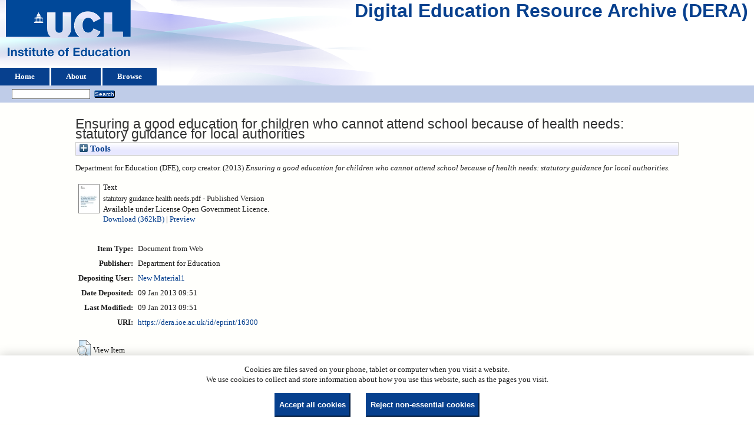

--- FILE ---
content_type: text/html; charset=utf-8
request_url: https://dera.ioe.ac.uk/id/eprint/16300/
body_size: 24281
content:
<!DOCTYPE html>
<html xmlns="http://www.w3.org/1999/xhtml">
  <head>
    <title> Ensuring a good education for children who cannot attend school because of health needs: statutory guidance for local authorities   - Digital Education Resource Archive (DERA)</title>
    <link rel="icon" href="/favicon.ico" type="image/x-icon" />
    <link rel="shortcut icon" href="/favicon.ico" type="image/x-icon" />
    <meta content="16300" name="eprints.eprintid" />
<meta content="10" name="eprints.rev_number" />
<meta name="eprints.eprint_status" content="archive" />
<meta name="eprints.userid" content="25" />
<meta content="disk0/00/01/63/00" name="eprints.dir" />
<meta content="2013-01-09 09:51:27" name="eprints.datestamp" />
<meta name="eprints.lastmod" content="2013-01-09 09:51:27" />
<meta content="2013-01-09 09:51:27" name="eprints.status_changed" />
<meta name="eprints.type" content="web_document" />
<meta content="show" name="eprints.metadata_visibility" />
<meta content="Department for Education (DFE)" name="eprints.corp_creators" />
<meta name="eprints.title" content="Ensuring a good education for children who cannot attend school because of health needs: statutory guidance for local authorities
" />
<meta content="pub" name="eprints.ispublished" />
<meta name="eprints.date" content="2013" />
<meta name="eprints.date_type" content="published" />
<meta name="eprints.publisher" content="Department for Education" />
<meta name="eprints.full_text_status" content="public" />
<meta name="eprints.coins" content="?url_ver=Z39.88-2004&amp;rft_val_fmt=info%3Aofi%2Ffmt%3Akev%3Amtx%3Adc&amp;rft.title=Ensuring+a+good+education+for+children+who+cannot+attend+school+because+of+health+needs%3A+statutory+guidance+for+local+authorities%0D%0A&amp;rft.publisher=Department+for+Education&amp;rft.date=2013&amp;rft.type=Document+from+Web&amp;rft.type=NonPeerReviewed&amp;rft.format=text&amp;rft.identifier=http%3A%2F%2Fdera.ioe.ac.uk%2F16300%2F1%2Fstatutory%2520guidance%2520health%2520needs.pdf&amp;rft.identifier=++Department+for+Education+(DFE)%2C+corp+creator.++(2013)+Ensuring+a+good+education+for+children+who+cannot+attend+school+because+of+health+needs%3A+statutory+guidance+for+local+authorities.+++++++++++&amp;rft.relation=http%3A%2F%2Fdera.ioe.ac.uk%2F16300%2F" />
<meta name="eprints.organisations" content="dfe" />
<meta content="offpubs" name="eprints.subcoll" />
<meta content="http://media.education.gov.uk/assets/files/pdf/s/statutory%20guidance%20health%20needs.pdf
" name="eprints.provenance_note" />
<meta name="eprints.citation" content="  Department for Education (DFE), corp creator.  (2013) Ensuring a good education for children who cannot attend school because of health needs: statutory guidance for local authorities.           " />
<meta content="https://dera.ioe.ac.uk/id/eprint/16300/1/statutory%20guidance%20health%20needs.pdf" name="eprints.document_url" />
<link rel="schema.DC" href="http://purl.org/DC/elements/1.0/" />
<meta name="DC.relation" content="https://dera.ioe.ac.uk/id/eprint/16300/" />
<meta content="Ensuring a good education for children who cannot attend school because of health needs: statutory guidance for local authorities
" name="DC.title" />
<meta name="DC.publisher" content="Department for Education" />
<meta content="2013" name="DC.date" />
<meta content="Document from Web" name="DC.type" />
<meta name="DC.type" content="NonPeerReviewed" />
<meta content="text" name="DC.format" />
<meta name="DC.language" content="en" />
<meta content="cc_by_og" name="DC.rights" />
<meta name="DC.identifier" content="https://dera.ioe.ac.uk/id/eprint/16300/1/statutory%20guidance%20health%20needs.pdf" />
<meta content="  Department for Education (DFE), corp creator.  (2013) Ensuring a good education for children who cannot attend school because of health needs: statutory guidance for local authorities.           " name="DC.identifier" />
<!-- Highwire Press meta tags -->
<meta content="Ensuring a good education for children who cannot attend school because of health needs: statutory guidance for local authorities
" name="citation_title" />
<meta content="2013" name="citation_publication_date" />
<meta name="citation_online_date" content="2013/01/09" />
<meta content="https://dera.ioe.ac.uk/id/eprint/16300/1/statutory%20guidance%20health%20needs.pdf" name="citation_pdf_url" />
<meta name="citation_date" content="2013" />
<meta content="2013" name="citation_cover_date" />
<meta name="citation_publisher" content="Department for Education" />
<meta content="en" name="citation_language" />
<!-- PRISM meta tags -->
<link rel="schema.prism" href="https://www.w3.org/submissions/2020/SUBM-prism-20200910/" />
<meta name="prism.dateReceived" content="2013-01-09T09:51:27" />
<meta name="prism.modificationDate" content="2013-01-09T09:51:27" />
<link href="https://dera.ioe.ac.uk/id/eprint/16300/" rel="canonical" />
<link href="https://dera.ioe.ac.uk/cgi/export/eprint/16300/DC/ucl_ioe-eprint-16300.txt" rel="alternate" title="Dublin Core" type="text/plain; charset=utf-8" />
<link rel="alternate" href="https://dera.ioe.ac.uk/cgi/export/eprint/16300/RefWorks/ucl_ioe-eprint-16300.ref" type="text/plain" title="RefWorks" />
<link type="text/plain" title="Refer" rel="alternate" href="https://dera.ioe.ac.uk/cgi/export/eprint/16300/Refer/ucl_ioe-eprint-16300.refer" />
<link rel="alternate" href="https://dera.ioe.ac.uk/cgi/export/eprint/16300/Simple/ucl_ioe-eprint-16300.txt" type="text/plain; charset=utf-8" title="Simple Metadata" />
<link rel="alternate" href="https://dera.ioe.ac.uk/cgi/export/eprint/16300/JSON/ucl_ioe-eprint-16300.js" type="application/json; charset=utf-8" title="JSON" />
<link rel="alternate" href="https://dera.ioe.ac.uk/cgi/export/eprint/16300/RIS/ucl_ioe-eprint-16300.ris" type="text/plain" title="Reference Manager" />
<link rel="alternate" href="https://dera.ioe.ac.uk/cgi/export/eprint/16300/COinS/ucl_ioe-eprint-16300.txt" type="text/plain; charset=utf-8" title="OpenURL ContextObject in Span" />
<link title="Multiline CSV" type="text/csv; charset=utf-8" href="https://dera.ioe.ac.uk/cgi/export/eprint/16300/CSV/ucl_ioe-eprint-16300.csv" rel="alternate" />
<link href="https://dera.ioe.ac.uk/cgi/export/eprint/16300/Atom/ucl_ioe-eprint-16300.xml" rel="alternate" title="Atom" type="application/atom+xml;charset=utf-8" />
<link type="text/xml; charset=utf-8" title="METS" rel="alternate" href="https://dera.ioe.ac.uk/cgi/export/eprint/16300/METS/ucl_ioe-eprint-16300.xml" />
<link title="ASCII Citation" type="text/plain; charset=utf-8" href="https://dera.ioe.ac.uk/cgi/export/eprint/16300/Text/ucl_ioe-eprint-16300.txt" rel="alternate" />
<link title="OpenURL ContextObject" type="text/xml; charset=utf-8" href="https://dera.ioe.ac.uk/cgi/export/eprint/16300/ContextObject/ucl_ioe-eprint-16300.xml" rel="alternate" />
<link type="application/vnd.eprints.data+xml; charset=utf-8" title="EP3 XML" rel="alternate" href="https://dera.ioe.ac.uk/cgi/export/eprint/16300/XML/ucl_ioe-eprint-16300.xml" />
<link href="https://dera.ioe.ac.uk/cgi/export/eprint/16300/RDFXML/ucl_ioe-eprint-16300.rdf" rel="alternate" title="RDF+XML" type="application/rdf+xml" />
<link href="https://dera.ioe.ac.uk/cgi/export/eprint/16300/EndNote/ucl_ioe-eprint-16300.enw" rel="alternate" title="EndNote" type="text/plain; charset=utf-8" />
<link title="MODS" type="text/xml; charset=utf-8" href="https://dera.ioe.ac.uk/cgi/export/eprint/16300/MODS/ucl_ioe-eprint-16300.xml" rel="alternate" />
<link href="https://dera.ioe.ac.uk/cgi/export/eprint/16300/RDFN3/ucl_ioe-eprint-16300.n3" rel="alternate" title="RDF+N3" type="text/n3" />
<link title="MPEG-21 DIDL" type="text/xml; charset=utf-8" href="https://dera.ioe.ac.uk/cgi/export/eprint/16300/DIDL/ucl_ioe-eprint-16300.xml" rel="alternate" />
<link rel="alternate" href="https://dera.ioe.ac.uk/cgi/export/eprint/16300/HTML/ucl_ioe-eprint-16300.html" type="text/html; charset=utf-8" title="HTML Citation" />
<link type="text/plain" title="RDF+N-Triples" rel="alternate" href="https://dera.ioe.ac.uk/cgi/export/eprint/16300/RDFNT/ucl_ioe-eprint-16300.nt" />
<link rel="alternate" href="https://dera.ioe.ac.uk/cgi/export/eprint/16300/BibTeX/ucl_ioe-eprint-16300.bib" type="text/plain; charset=utf-8" title="BibTeX" />
<link rel="Top" href="https://dera.ioe.ac.uk/" />
    <link href="https://dera.ioe.ac.uk/sword-app/servicedocument" rel="Sword" />
    <link href="https://dera.ioe.ac.uk/id/contents" rel="SwordDeposit" />
    <link type="text/html" href="https://dera.ioe.ac.uk/cgi/search" rel="Search" />
    <link type="application/opensearchdescription+xml" title="Digital Education Resource Archive (DERA)" rel="Search" href="https://dera.ioe.ac.uk/cgi/opensearchdescription" />
    <script type="text/javascript">
// <![CDATA[
var eprints_http_root = "https://dera.ioe.ac.uk";
var eprints_http_cgiroot = "https://dera.ioe.ac.uk/cgi";
var eprints_oai_archive_id = "dera.ioe.ac.uk";
var eprints_logged_in = false;
var eprints_logged_in_userid = 0; 
var eprints_logged_in_username = ""; 
var eprints_logged_in_usertype = ""; 
var eprints_lang_id = "en";
// ]]></script>
    <style type="text/css">.ep_logged_in { display: none }</style>
    <link href="/style/auto-3.4.5.css?1757690745" rel="stylesheet" type="text/css" />
    <script src="/javascript/auto-3.4.5.js?1758210069" type="text/javascript">
//padder
</script>
    <!--[if lte IE 6]>
        <link rel="stylesheet" type="text/css" href="/style/ie6.css" />
   <![endif]-->
    <meta name="Generator" content="EPrints 3.4.5" />
    <meta http-equiv="Content-Type" content="text/html; charset=UTF-8" />
    <meta http-equiv="Content-Language" content="en" />
    
  </head>
  <body>
    
  <div class="ep_tm_header ep_noprint" id="ep_tm_header">
      <div class="ep_tm_site_logo">
        <a href="https://dera.ioe.ac.uk/" title="Digital Education Resource Archive (DERA)">
          <img alt="Digital Education Resource Archive (DERA)" src="/images/ucllogo.png" />
        </a>
      </div>
      <div><a class="ep_tm_archivetitle" href="https://dera.ioe.ac.uk/">Digital Education Resource Archive (DERA)</a></div>

<!--
    <div class="ep_tm_header ep_noprint" id="ep_tm_header">
      <div class="ep_tm_site_logo">
        <a href="{$config{frontpage}}" title="{phrase('archive_name')}">
          <img alt="{phrase('archive_name')}" src="{$config{rel_path}}{$config{site_logo}}"/>
        </a>
      </div>
-->
      <ul class="ep_tm_menu">
        <li>
          <a href="https://dera.ioe.ac.uk">
            Home
          </a>
        </li>
        <li>
          <a href="https://dera.ioe.ac.uk/information.html">
            About
          </a>
        </li>
        <li>
          <a href="https://dera.ioe.ac.uk/view/" menu="ep_tm_menu_browse">
            Browse
          </a>
          <ul id="ep_tm_menu_browse" style="display:none;">
            <li>
              <a href="https://dera.ioe.ac.uk/view/year/">
                Browse by 
                Year
              </a>
            </li>
          <li>
              <a href="https://dera.ioe.ac.uk/view/organisations/">
                Browse by 
                Organisations
              </a>
            </li>
<!--            <li>
              <a href="{$config{http_url}}/view/subjects/">
                <epc:phrase ref="bin/generate_views:indextitleprefix"/>
                <epc:phrase ref="viewname_eprint_subjects"/>
              </a>
            </li>
            <li>
              <a href="{$config{http_url}}/view/divisions/">
                <epc:phrase ref="bin/generate_views:indextitleprefix"/>
                <epc:phrase ref="viewname_eprint_divisions"/>
              </a>
            </li>
            <li>
              <a href="{$config{http_url}}/view/creators/">
                <epc:phrase ref="bin/generate_views:indextitleprefix"/>
                <epc:phrase ref="viewname_eprint_creators"/>
              </a>
            </li>
-->
          </ul>
        </li>
      </ul>
      <table class="ep_tm_searchbar">
        <tr>
          <td align="left">
            <ul class="ep_tm_key_tools" id="ep_tm_menu_tools"><li class="ep_tm_key_tools_item"><a class="ep_tm_key_tools_item_link" href="/cgi/users/home"></a></li></ul>
          </td>
          <td align="right" style="white-space: nowrap">
            
            <form method="get" accept-charset="utf-8" action="https://dera.ioe.ac.uk/cgi/facet/simple2" style="display:inline">
              <input class="ep_tm_searchbarbox" size="20" type="text" name="q" />
              <input class="ep_tm_searchbarbutton" value="Search" type="submit" name="_action_search" />
              <input type="hidden" name="_action_search" value="Search" />
              <input type="hidden" name="_order" value="bytitle" />
              <input type="hidden" name="basic_srchtype" value="ALL" />
              <input type="hidden" name="_satisfyall" value="ALL" />
            </form>
          </td>
        </tr>
      </table>
    </div>
    <div>
      <div class="ep_tm_page_content">
        <h1 class="ep_tm_pagetitle">
          

Ensuring a good education for children who cannot attend school because of health needs: statutory guidance for local authorities&#13;



        </h1>
        <div class="ep_summary_content"><div class="ep_summary_content_top"><div id="ep_summary_box_1" class="ep_summary_box ep_plugin_summary_box_tools"><div class="ep_summary_box_title"><div class="ep_no_js">Tools</div><div id="ep_summary_box_1_colbar" class="ep_only_js" style="display: none"><a href="#" class="ep_box_collapse_link" onclick="EPJS_blur(event); EPJS_toggleSlideScroll('ep_summary_box_1_content',true,'ep_summary_box_1');EPJS_toggle('ep_summary_box_1_colbar',true);EPJS_toggle('ep_summary_box_1_bar',false);return false"><img border="0" alt="-" src="/style/images/minus.png" /> Tools</a></div><div id="ep_summary_box_1_bar" class="ep_only_js"><a href="#" class="ep_box_collapse_link" onclick="EPJS_blur(event); EPJS_toggleSlideScroll('ep_summary_box_1_content',false,'ep_summary_box_1');EPJS_toggle('ep_summary_box_1_colbar',false);EPJS_toggle('ep_summary_box_1_bar',true);return false"><img border="0" alt="+" src="/style/images/plus.png" /> Tools</a></div></div><div class="ep_summary_box_body" id="ep_summary_box_1_content" style="display: none"><div id="ep_summary_box_1_content_inner"><div style="margin-bottom: 1em" class="ep_block"><form method="get" accept-charset="utf-8" action="https://dera.ioe.ac.uk/cgi/export_redirect">
  <input type="hidden" value="16300" id="eprintid" name="eprintid" />
  <select aria-labelledby="box_tools_export_button" name="format">
    <option value="HTML">HTML Citation</option>
    <option value="DIDL">MPEG-21 DIDL</option>
    <option value="RDFNT">RDF+N-Triples</option>
    <option value="BibTeX">BibTeX</option>
    <option value="Text">ASCII Citation</option>
    <option value="ContextObject">OpenURL ContextObject</option>
    <option value="XML">EP3 XML</option>
    <option value="Atom">Atom</option>
    <option value="METS">METS</option>
    <option value="MODS">MODS</option>
    <option value="RDFN3">RDF+N3</option>
    <option value="RDFXML">RDF+XML</option>
    <option value="EndNote">EndNote</option>
    <option value="JSON">JSON</option>
    <option value="RIS">Reference Manager</option>
    <option value="COinS">OpenURL ContextObject in Span</option>
    <option value="CSV">Multiline CSV</option>
    <option value="DC">Dublin Core</option>
    <option value="Refer">Refer</option>
    <option value="Simple">Simple Metadata</option>
    <option value="RefWorks">RefWorks</option>
  </select>
  <input class="ep_form_action_button" id="box_tools_export_button" value="Export" type="submit" />
</form></div><div class="addtoany_share_buttons"><a href="https://www.addtoany.com/share?linkurl=https://dera.ioe.ac.uk/id/eprint/16300&amp;title=Ensuring a good education for children who cannot attend school because of health needs: statutory guidance for local authorities
" target="_blank"><img src="/images/shareicon/a2a.svg" alt="Add to Any" class="ep_form_action_button" /></a><a target="_blank" href="https://www.addtoany.com/add_to/twitter?linkurl=https://dera.ioe.ac.uk/id/eprint/16300&amp;linkname=Ensuring a good education for children who cannot attend school because of health needs: statutory guidance for local authorities
"><img src="/images/shareicon/twitter.svg" alt="Add to Twitter" class="ep_form_action_button" /></a><a href="https://www.addtoany.com/add_to/facebook?linkurl=https://dera.ioe.ac.uk/id/eprint/16300&amp;linkname=Ensuring a good education for children who cannot attend school because of health needs: statutory guidance for local authorities
" target="_blank"><img class="ep_form_action_button" alt="Add to Facebook" src="/images/shareicon/facebook.svg" /></a><a target="_blank" href="https://www.addtoany.com/add_to/linkedin?linkurl=https://dera.ioe.ac.uk/id/eprint/16300&amp;linkname=Ensuring a good education for children who cannot attend school because of health needs: statutory guidance for local authorities
"><img class="ep_form_action_button" src="/images/shareicon/linkedin.svg" alt="Add to Linkedin" /></a><a href="https://www.addtoany.com/add_to/pinterest?linkurl=https://dera.ioe.ac.uk/id/eprint/16300&amp;linkname=Ensuring a good education for children who cannot attend school because of health needs: statutory guidance for local authorities
" target="_blank"><img alt="Add to Pinterest" src="/images/shareicon/pinterest.svg" class="ep_form_action_button" /></a><a target="_blank" href="https://www.addtoany.com/add_to/email?linkurl=https://dera.ioe.ac.uk/id/eprint/16300&amp;linkname=Ensuring a good education for children who cannot attend school because of health needs: statutory guidance for local authorities
"><img class="ep_form_action_button" alt="Add to Email" src="/images/shareicon/email.svg" /></a></div></div></div></div></div><div class="ep_summary_content_left"></div><div class="ep_summary_content_right"></div><div class="ep_summary_content_main">

  <p style="margin-bottom: 1em">
    


    Department for Education (DFE), corp creator.
  

(2013)

<em>Ensuring a good education for children who cannot attend school because of health needs: statutory guidance for local authorities.</em>

   <when test="type = 'web_document'">
       
   </when>





  



<span class="Z3988" title="?url_ver=Z39.88-2004&amp;rft_val_fmt=info%3Aofi%2Ffmt%3Akev%3Amtx%3Adc&amp;rft.title=Ensuring+a+good+education+for+children+who+cannot+attend+school+because+of+health+needs%3A+statutory+guidance+for+local+authorities%0D%0A&amp;rft.publisher=Department+for+Education&amp;rft.date=2013&amp;rft.type=Document+from+Web&amp;rft.type=NonPeerReviewed&amp;rft.format=text&amp;rft.identifier=http%3A%2F%2Fdera.ioe.ac.uk%2F16300%2F1%2Fstatutory%2520guidance%2520health%2520needs.pdf&amp;rft.identifier=++Department+for+Education+(DFE)%2C+corp+creator.++(2013)+Ensuring+a+good+education+for+children+who+cannot+attend+school+because+of+health+needs%3A+statutory+guidance+for+local+authorities.+++++++++++&amp;rft.relation=http%3A%2F%2Fdera.ioe.ac.uk%2F16300%2F"></span>



  </p>

  

  

    
  
    
      
      <table>
        
          <tr>
            <td valign="top" align="right"><a onmouseover="EPJS_ShowPreview( event, 'doc_preview_107476', 'right' );" class="ep_document_link" onfocus="EPJS_ShowPreview( event, 'doc_preview_107476', 'right' );" href="https://dera.ioe.ac.uk/id/eprint/16300/1/statutory%20guidance%20health%20needs.pdf" onblur="EPJS_HidePreview( event, 'doc_preview_107476', 'right' );" onmouseout="EPJS_HidePreview( event, 'doc_preview_107476', 'right' );"><img src="https://dera.ioe.ac.uk/16300/1.hassmallThumbnailVersion/statutory%20guidance%20health%20needs.pdf" alt="[thumbnail of statutory guidance health needs.pdf]" border="0" class="ep_doc_icon" /></a><div class="ep_preview" id="doc_preview_107476"><div><div><span><img class="ep_preview_image" border="0" id="doc_preview_107476_img" alt="" src="https://dera.ioe.ac.uk/16300/1.haspreviewThumbnailVersion/statutory%20guidance%20health%20needs.pdf" /><div class="ep_preview_title">Preview</div></span></div></div></div></td>
            <td valign="top">
              

<!-- document citation -->

<span class="ep_document_citation">
<span class="document_format">Text</span>
<br /><span class="document_filename">statutory guidance health needs.pdf</span>

 - Published Version


  <br />Available under License Open Government Licence.

</span>

<br />
              <a href="https://dera.ioe.ac.uk/id/eprint/16300/1/statutory%20guidance%20health%20needs.pdf" onclick="_gaq.push(['_trackEvent', 'Documents', 'Downloaded', 'Document from Web - Text', 'Ensuring a good education for children who cannot attend school because of health needs: statutory guidance for local authorities  (https://dera.ioe.ac.uk/id/eprint/16300)' ]);">Download (362kB)</a>
              
        
        | <a title="   Text &lt;https://dera.ioe.ac.uk/id/eprint/16300/1/statutory%20guidance%20health%20needs.pdf&gt; 
statutory guidance health needs.pdf   - Published Version   
Available under License Open Government Licence.   " rel="lightbox[docs] nofollow" href="https://dera.ioe.ac.uk/16300/1.haslightboxThumbnailVersion/statutory%20guidance%20health%20needs.pdf">Preview</a>
        
        
              
  
              <ul>
              
              </ul>
            </td>
          </tr>
        
      </table>
    

  

  

  <!-- Remove abstract - UCLIOE-12 -->
  <!--<epc:if test="abstract">
    <h2><epc:phrase ref="eprint_fieldname_abstract"/></h2>
    <p style="text-align: left; margin: 1em auto 0em auto"><epc:print expr="abstract" /></p>
  </epc:if>-->

  <table style="margin-bottom: 1em; margin-top: 1em;" cellpadding="3">
    <tr>
      <th align="right">Item Type:</th>
      <td>
        Document from Web
        
        
        
      </td>
    </tr>
    
    
      
    
      
        <tr>
          <th align="right">Publisher:</th>
          <td valign="top">Department for Education</td>
        </tr>
      
    
      
    
      
    
      
    
      
    
      
    
      
        <tr>
          <th align="right">Depositing User:</th>
          <td valign="top">

<a href="https://dera.ioe.ac.uk/cgi/users/home?screen=User::View&amp;userid=25"><span class="ep_name_citation"><span class="person_name">New Material1</span></span></a>

</td>
        </tr>
      
    
      
        <tr>
          <th align="right">Date Deposited:</th>
          <td valign="top">09 Jan 2013 09:51</td>
        </tr>
      
    
      
        <tr>
          <th align="right">Last Modified:</th>
          <td valign="top">09 Jan 2013 09:51</td>
        </tr>
      
    
    <tr>
      <th align="right">URI:</th>
      <td valign="top"><a href="https://dera.ioe.ac.uk/id/eprint/16300">https://dera.ioe.ac.uk/id/eprint/16300</a></td>
    </tr>
  </table>

  
  

      
    <table class="ep_summary_page_actions">
    
      <tr>
        <td><a href="/cgi/users/home?screen=EPrint%3A%3AView&amp;eprintid=16300"><img class="ep_form_action_icon" role="button" alt="View Item" src="/style/images/action_view.png" /></a></td>
        <td>View Item</td>
      </tr>
    
    </table>
  







</div><div class="ep_summary_content_bottom"></div><div class="ep_summary_content_after"></div></div><div class="cc-update" id="cc-update"><button aria-haspopup="dialog" type="button" data-cc="c-settings" class="cc-link">Cookie preferences</button></div>
      </div>
    </div>
    <div class="ep_tm_footer ep_noprint">
      <div class="ep_tm_eprints_logo">
        <a href="http://eprints.org/software/">
          <img alt="EPrints Logo" src="/images/eprintslogo.png" />
        </a>
      </div>
      <div>Digital Education Resource Archive (DERA) is powered by <em><a href="http://eprints.org/software/">EPrints 3.4</a></em> and is hosted by <a href="http://eprints.org/">EPrints Services</a>. | <a href="https://www.ucl.ac.uk/accessibility/dera-accessibility-statement">Accessibility</a></div>
    </div>
 <script type="text/javascript">
   if (window.location.search.indexOf('?view=primo') === 0)
   {     
      document.getElementById("ep_tm_header").style.display= "none";
   }
</script>
  </body>
</html>